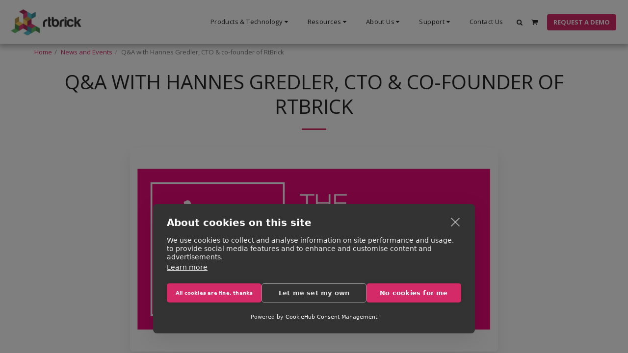

--- FILE ---
content_type: application/javascript
request_url: https://cdns.canddi.com/p/a0f1f67b661c99f2a4a90f776d5382fa.js
body_size: 365
content:
// Main function
async function checkLeadInfo() {
  let script = document.createElement("script");
    let lookup = document.getElementsByTagName("script")[0];
    script.async = 1;
    script.src = "https://cdn.canddi.com/p/a0f1f67b661c99f2a4a90f776d5382fa.js";
    lookup.parentNode.insertBefore(script, lookup);
    (function (l, e, a, d, i, n, f, o) {
      if (!l[i]) {
        l.GlobalLeadinfoNamespace = l.GlobalLeadinfoNamespace || [];
        l.GlobalLeadinfoNamespace.push(i);
        l[i] = function () {
          (l[i].q = l[i].q || []).push(arguments);
        };
        l[i].t = l[i].t || n;
        l[i].q = l[i].q || [];
        o = e.createElement(a);
        f = e.getElementsByTagName(a)[0];
        o.async = 1;
        o.src = d;
        f.parentNode.insertBefore(o, f);
      }
    })(window, document, "script", "https://cdn.leadinfo.net/ping.js", "leadinfo", "LI-A0F1F67B661C9");;
}

// Run on page load
void checkLeadInfo();
